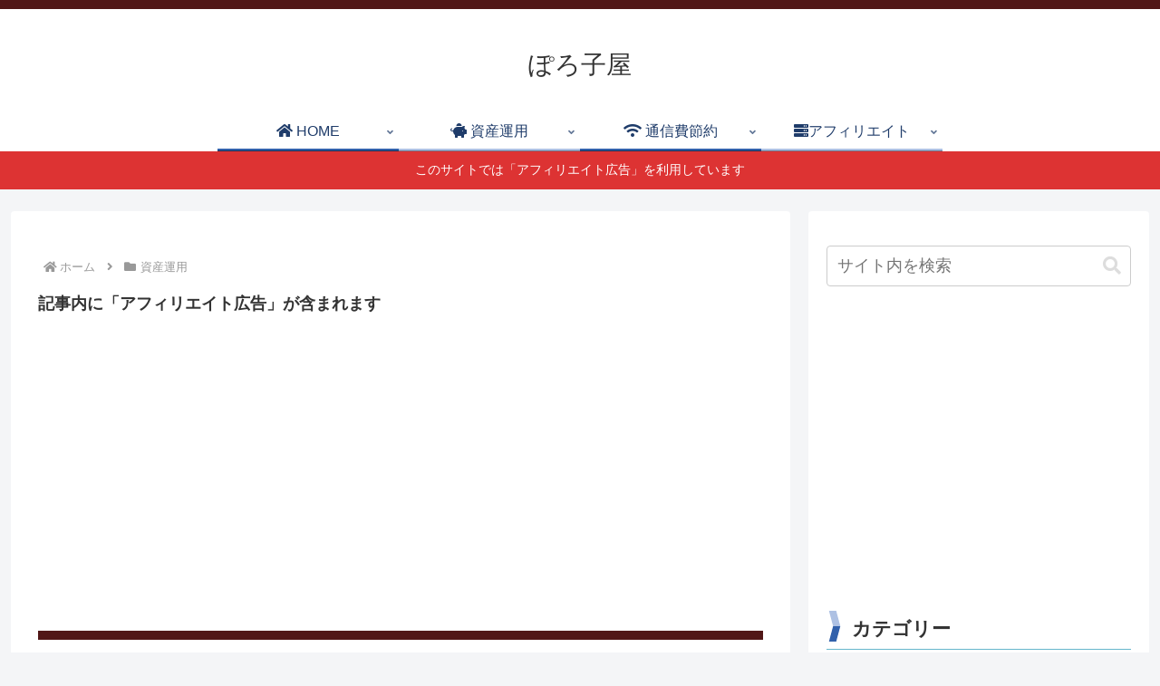

--- FILE ---
content_type: text/html; charset=utf-8
request_url: https://www.google.com/recaptcha/api2/aframe
body_size: 267
content:
<!DOCTYPE HTML><html><head><meta http-equiv="content-type" content="text/html; charset=UTF-8"></head><body><script nonce="91_ezXTaVM6oMVS1vUb_Cw">/** Anti-fraud and anti-abuse applications only. See google.com/recaptcha */ try{var clients={'sodar':'https://pagead2.googlesyndication.com/pagead/sodar?'};window.addEventListener("message",function(a){try{if(a.source===window.parent){var b=JSON.parse(a.data);var c=clients[b['id']];if(c){var d=document.createElement('img');d.src=c+b['params']+'&rc='+(localStorage.getItem("rc::a")?sessionStorage.getItem("rc::b"):"");window.document.body.appendChild(d);sessionStorage.setItem("rc::e",parseInt(sessionStorage.getItem("rc::e")||0)+1);localStorage.setItem("rc::h",'1769410115042');}}}catch(b){}});window.parent.postMessage("_grecaptcha_ready", "*");}catch(b){}</script></body></html>

--- FILE ---
content_type: image/svg+xml
request_url: https://blog.with2.net/img/banner/banner_14.svg
body_size: 917
content:
<svg id="_レイヤー_1" data-name="レイヤー_1" xmlns="http://www.w3.org/2000/svg" version="1.1" viewBox="0 0 80 15"><defs><style>.st1{fill:#fff}</style></defs><path style="fill:#7f8080" d="M0 0h80v15H0z"/><path class="st1" d="M1 1h78v13H1z"/><path style="fill:#004a2b" d="M2 2h19v11H2z"/><path style="fill:#33ab6e" d="M22 2h56v11H22z"/><path class="st1" d="M27.5 5.1h.1c-.1-.2-.3-.4-.5-.6l.6-.4c.3.3.4.5.6.9l-.4.3.5.3c-.5 2.7-1.8 4.5-4 5.6l-.8-1.1c2-.8 3-2.1 3.4-3.8h-4V5.1h4.6Zm1.8-.4-.6.4c-.2-.4-.3-.6-.6-.9l.6-.4c.3.3.4.5.6 1ZM35.6 5.1v5.6h-5.5V5.1h5.5Zm-1.2 4.4V6.4h-3.1v3.1h3.1ZM41.4 5.3l.9.4c-.6 2.9-1.7 4.5-3.9 5.5l-.8-1.1c2.1-.8 2.9-2.2 3.2-3.7H39c-.5.8-1.1 1.6-1.7 2.1l-.9-.8c1.1-.9 2-2.4 2.4-3.6l1.1.4c0 .2-.2.5-.3.8h1.8Zm.2-1.2c.3.3.5.5.7.9l-.5.5c-.2-.4-.4-.6-.7-.9l.5-.5Zm1-.4c.3.3.5.5.7.9l-.5.5c-.2-.4-.4-.6-.7-.9l.5-.5ZM48.5 6.3l.8.6c-.6 2.2-1.9 3.5-3.7 4.3l-.8-1.2c1.6-.5 2.6-1.4 2.9-2.6h-4.2V6.2h4.9Zm.1-1.8v1.2h-4.2V4.5h4.2ZM52.8 6.1 52 7.2c-.4-.4-1.2-1-1.8-1.4l.7-1.1c.6.4 1.4.9 1.9 1.4Zm2.5 0 .8 1c-1 1.8-3.1 3.4-5 4.1l-.6-1.3c1.9-.5 3.8-2 4.9-3.8ZM59.4 7.8V6.7c-.1 0-2.2.3-2.2.3L57 5.8l2.1-.3-.2-1.2 1.2-.2.2 1.2 1.9-.3.2 1.2-1.9.3.2 1.1 2.3-.3.2 1.2-2.3.3.3 2.3-1.2.2-.3-2.3-2.5.4-.2-1.2 2.5-.4ZM66.5 6.1l-.8 1.1c-.4-.4-1.2-1-1.8-1.4l.7-1.1c.6.4 1.4.9 1.9 1.4Zm2.4 0 .8 1c-1 1.8-3.1 3.4-5 4.1l-.6-1.3c1.9-.5 3.8-2 4.9-3.8ZM75.2 5.3l.9.4c-.6 2.9-1.7 4.5-3.9 5.5l-.8-1.1c2.1-.8 2.9-2.2 3.2-3.7h-1.8c-.5.8-1.1 1.6-1.7 2.1l-.9-.8c1.1-.9 2-2.4 2.4-3.6l1.1.4c0 .2-.2.5-.3.8h1.8Zm.2-1.2c.3.3.5.5.7.9l-.5.5c-.2-.4-.4-.6-.7-.9l.5-.5Zm.9-.4c.3.3.5.5.7.9l-.5.5c-.2-.4-.4-.6-.7-.9l.5-.5ZM7.6 5.1c.4 2.6 1.4 4.2 3 5l-.9 1.1c-1.2-.7-2-1.9-2.6-3.4-.4 1.3-1.2 2.6-2.5 3.4l-.9-.9c2.6-1.5 2.8-4.6 2.8-6.6h1.2v1.4ZM17.5 5.5v1h-4.4v-.8c-.2.4-.5.7-.8 1l-1-.6c.7-.6 1.3-1.5 1.5-2.4l1.1.3s0 .2-.1.3h4.3v1h-4.9s0 .1-.1.2h4.3Zm-4.6 2.3c.4.2.7.5 1 .7.2-.2.3-.5.5-.8h-2.3v-1h5c0 2.2 0 3.4.2 3.4v-.8l.9.6c-.1 1.2-.5 1.4-1.2 1.3-.8-.1-1.1-1.2-1.1-3.5h-1.3l.8.3c-.2.4-.4.9-.7 1.2.4.3.7.6 1 1l-.9.9c-.2-.3-.5-.6-.8-1-.5.5-1 .9-1.6 1.2l-.8-.9c.6-.3 1.2-.6 1.7-1-.3-.3-.7-.5-1.1-.8.3-.2.5-.5.8-.7Z"/></svg>

--- FILE ---
content_type: application/javascript; charset=utf-8;
request_url: https://dalc.valuecommerce.com/app3?p=890477432&_s=https%3A%2F%2Fporokoya.com%2Ffabm%2F170%2F&vf=iVBORw0KGgoAAAANSUhEUgAAAAMAAAADCAYAAABWKLW%2FAAAAMElEQVQYV2NkFGP4n5HIx3Cj8wsDY7sC7%2F8tQvEM5yOmMjDmcnX9n%2FdsAoOCwDMGAAW9DgQD%2B4dkAAAAAElFTkSuQmCC
body_size: 695
content:
vc_linkswitch_callback({"t":"69770e42","r":"aXcOQgABqP8NOzJsCooERAqKBtQcMw","ub":"aXcOQQAChyANOzJsCooBbQqKC%2FAaKw%3D%3D","vcid":"ZBr_UEctWWMIu5TeKJAV7EuNTuik1S9PBrUb9EFoWe8","vcpub":"0.108799","s":3707197,"approach.yahoo.co.jp":{"a":"2826703","m":"2201292","g":"01fa06fe8c"},"paypaystep.yahoo.co.jp":{"a":"2826703","m":"2201292","g":"01fa06fe8c"},"mini-shopping.yahoo.co.jp":{"a":"2826703","m":"2201292","g":"01fa06fe8c"},"shopping.geocities.jp":{"a":"2826703","m":"2201292","g":"01fa06fe8c"},"l":4,"shopping.yahoo.co.jp":{"a":"2826703","m":"2201292","g":"01fa06fe8c"},"p":890477432,"paypaymall.yahoo.co.jp":{"a":"2826703","m":"2201292","g":"01fa06fe8c"}})